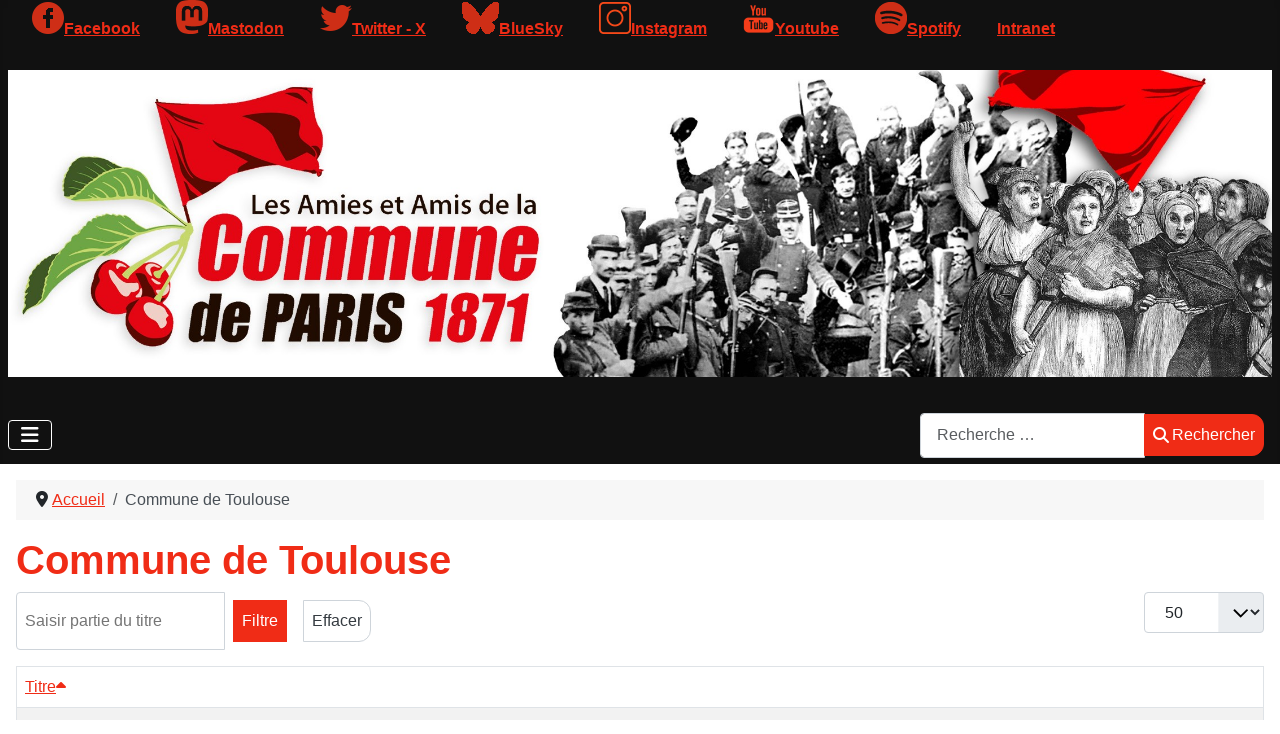

--- FILE ---
content_type: text/html; charset=utf-8
request_url: https://www.commune1871.org/component/tags/tag/commune-de-toulouse
body_size: 14640
content:
<!DOCTYPE html>
<html lang="fr-fr" dir="ltr">

<head>
    <meta charset="utf-8">
	<meta name="rights" content="Copyright 2024, Amies et Amis de la Commune de Paris 1871, Tous Droits Réservés">
	<meta name="viewport" content="width=device-width, initial-scale=1">
	<meta name="description" content="Site de l'Association des Amies et Amis de la Commune de Paris 1871">
	<meta name="generator" content="Joomla! - Open Source Content Management">
	<title>Commune de Toulouse</title>
	<link href="/component/tags/tag/commune-de-toulouse?format=feed&amp;type=rss" rel="alternate" type="application/rss+xml" title="Commune de Toulouse">
	<link href="/component/tags/tag/commune-de-toulouse?format=feed&amp;type=atom" rel="alternate" type="application/atom+xml" title="Commune de Toulouse">
	<link href="/media/templates/site/cassiopeia_commune1871/images/joomla-favicon.svg" rel="icon" type="image/svg+xml">
	<link href="/media/templates/site/cassiopeia/images/favicon.ico" rel="alternate icon" type="image/vnd.microsoft.icon">
	<link href="/media/system/images/joomla-favicon-pinned.svg" rel="mask-icon" color="#000">
	<link href="https://www.commune1871.org/component/finder/search?format=opensearch&amp;Itemid=101" rel="search" title="OpenSearch Amies et Amis de la Commune de Paris 1871" type="application/opensearchdescription+xml">

    <link href="/media/system/css/joomla-fontawesome.min.css?b0f434" rel="lazy-stylesheet"><noscript><link href="/media/system/css/joomla-fontawesome.min.css?b0f434" rel="stylesheet"></noscript>
	<link href="/media/templates/site/cassiopeia/css/template.min.css?b0f434" rel="stylesheet">
	<link href="/media/templates/site/cassiopeia/css/global/colors_standard.min.css?b0f434" rel="stylesheet">
	<link href="/media/templates/site/cassiopeia/css/vendor/joomla-custom-elements/joomla-alert.min.css?0.4.1" rel="stylesheet">
	<link href="/media/templates/site/cassiopeia_commune1871/css/user.css?b0f434" rel="stylesheet">
	<link href="/media/plg_system_jcepro/site/css/content.min.css?86aa0286b6232c4a5b58f892ce080277" rel="stylesheet">
	<link href="/media/com_icagenda/icicons/style.css?b0f434" rel="stylesheet">
	<link href="/components/com_icagenda/themes/packs/ic_rounded/css/ic_rounded_module.css" rel="stylesheet">
	<style>:root {
		--hue: 214;
		--template-bg-light: #f0f4fb;
		--template-text-dark: #495057;
		--template-text-light: #ffffff;
		--template-link-color: var(--link-color);
		--template-special-color: #001B4C;
		
	}</style>
	<style>
@media screen and (min-width:1201px){


}

@media screen and (min-width:769px) and (max-width:1200px){


}

@media screen and (min-width:481px) and (max-width:768px){


.ic_rounded.iccalendar table td .icevent a:hover,
.ic_rounded.iccalendar table td .icevent a:focus {
	border-radius:3px;
	background:#333;
}
.ic_rounded.iccalendar table td .icevent a:hover .bright,
.ic_rounded.iccalendar table td .icevent a:focus .bright {
	border-radius:3px;
	color:#fff;
	background:#333;
}
.ic_rounded.iccalendar table td .icmulti a:hover,
.ic_rounded.iccalendar table td .icevent a:focus {
	background:#333;
}
.ic_rounded.iccalendar table td .icmulti a:hover .bright,
.ic_rounded.iccalendar table td .icevent a:focus .bright {
	color:#fff;
	background:#333;
}


.ic_rounded .icnav .backic:hover,
.ic_rounded .icnav .nextic:hover,
.ic_rounded .icnav .backicY:hover,
.ic_rounded .icnav .nexticY:hover {
	color:#333333;
	background:none;
	cursor:pointer;
}
#ictip a.close:hover {
	color:black;
	background:none;
	cursor:pointer;
}
#ictip div.linkTo:hover {
	color:#000;
	background:#ddd;
	text-decoration:none;
	border-radius:3px;
}
#ictip a:hover {
	background:none;
}

}

@media screen and (max-width:480px){



	#ictip a.close {
		padding-right:15px;
	}

}
</style>

    <script src="/media/vendor/metismenujs/js/metismenujs.min.js?1.4.0" defer></script>
	<script src="/media/vendor/jquery/js/jquery.min.js?3.7.1"></script>
	<script src="/media/legacy/js/jquery-noconflict.min.js?504da4"></script>
	<script src="/media/templates/site/cassiopeia/js/mod_menu/menu-metismenu.min.js?b0f434" defer></script>
	<script type="application/json" class="joomla-script-options new">{"bootstrap.tooltip":{".hasTooltip":{"animation":true,"container":"body","html":true,"trigger":"hover focus","boundary":"clippingParents","sanitize":true}},"joomla.jtext":{"MOD_FINDER_SEARCH_VALUE":"Recherche &hellip;","ERROR":"Erreur","MESSAGE":"Message","NOTICE":"Annonce","WARNING":"Alerte","JCLOSE":"Fermer","JOK":"OK","JOPEN":"Ouvrir"},"system.paths":{"root":"","rootFull":"https:\/\/www.commune1871.org\/","base":"","baseFull":"https:\/\/www.commune1871.org\/"},"csrf.token":"26174f1e7f4be62b764fec3fe2317c9d"}</script>
	<script src="/media/system/js/core.min.js?a3d8f8"></script>
	<script src="/media/templates/site/cassiopeia/js/template.min.js?b0f434" type="module"></script>
	<script src="/media/com_tags/js/tag-list.min.js?db210b" type="module"></script>
	<script src="/media/vendor/bootstrap/js/popover.min.js?5.3.8" type="module"></script>
	<script src="/media/vendor/bootstrap/js/collapse.min.js?5.3.8" type="module"></script>
	<script src="/media/com_finder/js/finder.min.js?755761" type="module"></script>
	<script src="/media/system/js/messages.min.js?9a4811" type="module"></script>
	<script src="/modules/mod_iccalendar/js/jQuery.highlightToday.min.js?b0f434"></script>
	<script type="application/ld+json">{"@context":"https://schema.org","@type":"BreadcrumbList","@id":"https://www.commune1871.org/#/schema/BreadcrumbList/189","itemListElement":[{"@type":"ListItem","position":1,"item":{"@id":"https://www.commune1871.org/","name":"Accueil"}},{"@type":"ListItem","position":2,"item":{"name":"Commune de Toulouse"}}]}</script>
	<script>
		jQuery(document).ready(function(){
			jQuery("#mod_iccalendar_190").highlightToday("show_today");
		});
	</script>

<!-- Matomo -->
<script>
  var _paq = window._paq = window._paq || [];
  /* tracker methods like "setCustomDimension" should be called before "trackPageView" */
  _paq.push(['trackPageView']);
  _paq.push(['enableLinkTracking']);
  (function() {
    var u="//www.atelierhb.fr/analytique/";
    _paq.push(['setTrackerUrl', u+'matomo.php']);
    _paq.push(['setSiteId', '2']);
    var d=document, g=d.createElement('script'), s=d.getElementsByTagName('script')[0];
    g.async=true; g.src=u+'matomo.js'; s.parentNode.insertBefore(g,s);
  })();
</script>
<!-- End Matomo Code --></head>

<body class="site com_tags wrapper-static view-tag no-layout no-task has-sidebar-right">
    <header class="header container-header full-width">

                    <div class="container-topbar">
                
<div id="mod-custom194" class="mod-custom custom">
    <ul>
<li><a href="https://www.facebook.com/AssociationdesAmiesetAmisdelaCommunedeParis1871" target="_blank" rel="noopener" class="facebook">Facebook</a></li>
<li><a href="https://piaille.fr/@AmiesetAmisdelaCommunedeParis" target="_blank" rel="noopener" class="mastodon">Mastodon</a></li>
<li><a href="https://twitter.com/amisdelacommune" target="_blank" rel="noopener" class="twitter">Twitter - X</a></li>
<li><a href="https://bsky.app/profile/aacp1871.bsky.social" target="_blank" rel="noopener" class="bluesky">BlueSky</a></li>
<li><a href="https://www.instagram.com/amisdelacommunedeparis1871/" target="_blank" rel="noopener" class="instagram">Instagram</a></li>
<li><a href="https://www.youtube.com/channel/UC0KJ_o2KhPk9ggfo1R0Om4Q/" target="_blank" rel="noopener" class="youtube">Youtube</a></li>
<li><a href="https://creators.spotify.com/pod/profile/amies-et-amis-de-la-commu" target="_blank" rel="noopener" class="spotify">Spotify</a></li>
<li><a href="https://atelierhb.fr/intranet/" target="_blank" rel="noopener" class="intranet">Intranet</a></li>
</ul></div>

            </div>
        
        
                    <div class="grid-child">
                <div class="navbar-brand">
                    <a class="brand-logo" href="/">
                        <img loading="eager" decoding="async" src="https://www.commune1871.org/images/habillage_site/Bandeau_site_internet.jpg" alt="Amies et Amis de la Commune de Paris 1871">                    </a>
                                    </div>
            </div>
        
                    <div class="grid-child container-nav">
                                    
<nav class="navbar navbar-expand-lg" aria-label="0 - menu">
    <button class="navbar-toggler navbar-toggler-right" type="button" data-bs-toggle="collapse" data-bs-target="#navbar192" aria-controls="navbar192" aria-expanded="false" aria-label="Permuter la navigation">
        <span class="icon-menu" aria-hidden="true"></span>
    </button>
    <div class="collapse navbar-collapse" id="navbar192">
        <ul class="mod-menu mod-menu_dropdown-metismenu metismenu mod-list ">
<li class="metismenu-item item-101 level-1 default current active"><a href="/" aria-current="location">Accueil</a></li><li class="metismenu-item item-106 level-1 deeper parent"><a href="/la-commune-de-paris" >La Commune de Paris</a><button class="mm-collapsed mm-toggler mm-toggler-link" aria-haspopup="true" aria-expanded="false" aria-label="La Commune de Paris"></button><ul class="mm-collapse"><li class="metismenu-item item-107 level-2 deeper parent"><a href="/la-commune-de-paris/histoire-de-la-commune" >Histoire de la commune</a><button class="mm-collapsed mm-toggler mm-toggler-link" aria-haspopup="true" aria-expanded="false" aria-label="Histoire de la commune"></button><ul class="mm-collapse"><li class="metismenu-item item-520 level-3"><a href="/la-commune-de-paris/histoire-de-la-commune/commune-1871-ephemeride" >Commune 1871 : éphéméride</a></li><li class="metismenu-item item-381 level-3"><a href="/la-commune-de-paris/histoire-de-la-commune/chronologie-de-la-commune-a-paris-et-province" >Chronologie de la Commune à Paris et province</a></li><li class="metismenu-item item-108 level-3"><a href="/la-commune-de-paris/histoire-de-la-commune/chronologie-au-jour-le-jour" >Contributions à l'histoire de la Commune</a></li><li class="metismenu-item item-348 level-3"><a href="/la-commune-de-paris/histoire-de-la-commune/illustres-communards" >Illustres Communards</a></li><li class="metismenu-item item-110 level-3"><a href="/la-commune-de-paris/histoire-de-la-commune/a-l-heure-du-bilan" >A l'heure du bilan</a></li><li class="metismenu-item item-111 level-3 deeper parent"><a href="/la-commune-de-paris/histoire-de-la-commune/dossier-thematique" >Dossier thématique</a><button class="mm-collapsed mm-toggler mm-toggler-link" aria-haspopup="true" aria-expanded="false" aria-label="Dossier thématique"></button><ul class="mm-collapse"><li class="metismenu-item item-109 level-4"><a href="/la-commune-de-paris/histoire-de-la-commune/dossier-thematique/les-femmes-de-la-commune" >Les femmes</a></li><li class="metismenu-item item-349 level-4"><a href="/la-commune-de-paris/histoire-de-la-commune/dossier-thematique/les-artistes-et-la-commune" >Les artistes et la Commune</a></li><li class="metismenu-item item-351 level-4"><a href="/la-commune-de-paris/histoire-de-la-commune/dossier-thematique/les-communes-en-province" >Les Communes en province</a></li><li class="metismenu-item item-378 level-4"><a href="/la-commune-de-paris/histoire-de-la-commune/dossier-thematique/les-services-publics" >Les services publics</a></li><li class="metismenu-item item-379 level-4"><a href="/la-commune-de-paris/histoire-de-la-commune/dossier-thematique/democratie-laicite-oeuvre-sociale" >Démocratie, laïcité, oeuvre sociale, les étrangers...</a></li></ul></li></ul></li><li class="metismenu-item item-113 level-2 deeper parent"><a href="/la-commune-de-paris/parimoine" >Patrimoine</a><button class="mm-collapsed mm-toggler mm-toggler-link" aria-haspopup="true" aria-expanded="false" aria-label="Patrimoine"></button><ul class="mm-collapse"><li class="metismenu-item item-172 level-3"><a href="/la-commune-de-paris/parimoine/memoire-des-rues-de-paris" >Mémoire des rues</a></li><li class="metismenu-item item-380 level-3"><a href="/la-commune-de-paris/parimoine/des-lieux-de-la-commune" >Des lieux de la Commune</a></li></ul></li><li class="metismenu-item item-114 level-2 deeper parent"><a href="/la-commune-de-paris/mediatheque" >Mediathèque</a><button class="mm-collapsed mm-toggler mm-toggler-link" aria-haspopup="true" aria-expanded="false" aria-label="Mediathèque"></button><ul class="mm-collapse"><li class="metismenu-item item-116 level-3"><a href="/la-commune-de-paris/mediatheque/bibliotheque-et-bibliographie" >Bibliothèque et bibliographie</a></li><li class="metismenu-item item-656 level-3"><a href="/la-commune-de-paris/mediatheque/filmographie" >Filmographie</a></li><li class="metismenu-item item-115 level-3"><a href="/la-commune-de-paris/mediatheque/videotheque" >Vidéothèque</a></li><li class="metismenu-item item-117 level-3"><a href="/la-commune-de-paris/mediatheque/phototheque" >Photothèque</a></li></ul></li><li class="metismenu-item item-112 level-2"><a href="/la-commune-de-paris/guide-des-sources" >Guide des sources</a></li><li class="metismenu-item item-387 level-2"><a href="/la-commune-de-paris/decouvertes" >Découvertes</a></li><li class="metismenu-item item-118 level-2"><a href="/la-commune-de-paris/notes-de-lecture" >Notes de lecture et parutions récentes</a></li></ul></li><li class="metismenu-item item-119 level-1 deeper parent"><a href="/association" >L'Association</a><button class="mm-collapsed mm-toggler mm-toggler-link" aria-haspopup="true" aria-expanded="false" aria-label="L'Association"></button><ul class="mm-collapse"><li class="metismenu-item item-209 level-2 deeper parent"><a href="/association/qui-sommes-nous" >Qui sommes nous?</a><button class="mm-collapsed mm-toggler mm-toggler-link" aria-haspopup="true" aria-expanded="false" aria-label="Qui sommes nous?"></button><ul class="mm-collapse"><li class="metismenu-item item-357 level-3"><a href="/association/qui-sommes-nous/adhesions-et-soutiens" >Adhésions et soutiens</a></li><li class="metismenu-item item-358 level-3"><a href="/association/qui-sommes-nous/nos-commissions" >Nos commissions</a></li><li class="metismenu-item item-359 level-3"><a href="/association/qui-sommes-nous/bulletins-trimestriels" >Bulletins trimestriels</a></li><li class="metismenu-item item-386 level-3"><a href="/association/qui-sommes-nous/contacter-l-association" >Contacter l'association</a></li><li class="metismenu-item item-606 level-3"><a href="/association/qui-sommes-nous/comites-locaux" >Comités locaux</a></li></ul></li><li class="metismenu-item item-385 level-2"><a href="/association/notre-bibliotheque" >Notre bibliothèque</a></li><li class="metismenu-item item-210 level-2"><a href="/association/conferences" >Conférences </a></li><li class="metismenu-item item-211 level-2"><a href="/association/expositions" >Expositions</a></li><li class="metismenu-item item-212 level-2"><a href="/association/spectacles" >Spectacles</a></li><li class="metismenu-item item-361 level-2"><a href="/association/publications" >Publications</a></li><li class="metismenu-item item-362 level-2"><a href="/association/paris-communards" >Paris communards</a></li><li class="metismenu-item item-363 level-2"><a href="/association/soirees-d-histoire" >Soirées d'histoire</a></li></ul></li><li class="metismenu-item item-120 level-1 deeper parent"><a href="/nos-actualites" >Nos actualités</a><button class="mm-collapsed mm-toggler mm-toggler-link" aria-haspopup="true" aria-expanded="false" aria-label="Nos actualités"></button><ul class="mm-collapse"><li class="metismenu-item item-388 level-2"><a href="/nos-actualites/actualites" >Actualités</a></li><li class="metismenu-item item-124 level-2 deeper parent"><a href="/nos-actualites/vie-de-l-association" >Vie de l'association</a><button class="mm-collapsed mm-toggler mm-toggler-link" aria-haspopup="true" aria-expanded="false" aria-label="Vie de l'association"></button><ul class="mm-collapse"><li class="metismenu-item item-1419 level-3"><a href="/nos-actualites/vie-de-l-association/2026" >2026</a></li><li class="metismenu-item item-1306 level-3"><a href="/nos-actualites/vie-de-l-association/2025" >2025</a></li><li class="metismenu-item item-1046 level-3"><a href="/nos-actualites/vie-de-l-association/2024" >2024</a></li><li class="metismenu-item item-823 level-3"><a href="/nos-actualites/vie-de-l-association/2023" >2023</a></li><li class="metismenu-item item-655 level-3"><a href="/nos-actualites/vie-de-l-association/2022" >2022</a></li><li class="metismenu-item item-605 level-3"><a href="/nos-actualites/vie-de-l-association/2021" >2021</a></li><li class="metismenu-item item-636 level-3"><a href="/nos-actualites/vie-de-l-association/2020" >2020</a></li><li class="metismenu-item item-677 level-3"><a href="/nos-actualites/vie-de-l-association/2019" >2019</a></li><li class="metismenu-item item-688 level-3"><a href="/nos-actualites/vie-de-l-association/2018" >2018</a></li><li class="metismenu-item item-706 level-3"><a href="/nos-actualites/vie-de-l-association/2017" >2017</a></li><li class="metismenu-item item-717 level-3"><a href="/nos-actualites/vie-de-l-association/2016" >2016</a></li><li class="metismenu-item item-718 level-3"><a href="/nos-actualites/vie-de-l-association/2015" >2015</a></li><li class="metismenu-item item-719 level-3"><a href="/nos-actualites/vie-de-l-association/2014" >2014</a></li><li class="metismenu-item item-720 level-3"><a href="/nos-actualites/vie-de-l-association/2013" >2013</a></li><li class="metismenu-item item-721 level-3"><a href="/nos-actualites/vie-de-l-association/2012" >2012</a></li><li class="metismenu-item item-722 level-3"><a href="/nos-actualites/vie-de-l-association/2011" >2011</a></li><li class="metismenu-item item-723 level-3"><a href="/nos-actualites/vie-de-l-association/2010" >2010</a></li></ul></li><li class="metismenu-item item-126 level-2"><a href="/nos-actualites/on-parle-de-nous-presse" >Dans les médias</a></li></ul></li><li class="metismenu-item item-360 level-1"><a href="/liens" >Liens</a></li></ul>
    </div>
</nav>

                                                    <div class="container-search">
                        
<form class="mod-finder js-finder-searchform form-search" action="/component/finder/search?Itemid=101" method="get" role="search">
    <label for="mod-finder-searchword158" class="visually-hidden finder">Rechercher</label><div class="mod-finder__search input-group"><input type="text" name="q" id="mod-finder-searchword158" class="js-finder-search-query form-control" value="" placeholder="Recherche &hellip;"><button class="btn btn-primary" type="submit"><span class="icon-search icon-white" aria-hidden="true"></span> Rechercher</button></div>
            <input type="hidden" name="Itemid" value="101"></form>

                    </div>
                            </div>
            </header>

    <div class="site-grid">
        
        
        
        
        <div class="grid-child container-component">
            <nav class="mod-breadcrumbs__wrapper" aria-label="0 - fil d’ariane">
    <ol class="mod-breadcrumbs breadcrumb px-3 py-2">
                    <li class="mod-breadcrumbs__divider float-start">
                <span class="divider icon-location icon-fw" aria-hidden="true"></span>
            </li>
        
        <li class="mod-breadcrumbs__item breadcrumb-item"><a href="/" class="pathway"><span>Accueil</span></a></li><li class="mod-breadcrumbs__item breadcrumb-item active"><span>Commune de Toulouse</span></li>    </ol>
    </nav>

            
            <div id="system-message-container" aria-live="polite"></div>

            <main>
                
<div class="com-tags-tag-list tag-category">

    
            <h1>
            Commune de Toulouse        </h1>
    
        
                                <div class="com-tags-compact__items">
    <form action="https://www.commune1871.org/component/tags/tag/commune-de-toulouse" method="post" name="adminForm" id="adminForm" class="com-tags-tag-list__items">
                    <div class="com-tags-tag__filter btn-group">
                <label class="filter-search-lbl visually-hidden" for="filter-search">
                    Saisir partie du titre                </label>
                <input
                    type="text"
                    name="filter-search"
                    id="filter-search"
                    value=""
                    class="inputbox" onchange="document.adminForm.submit();"
                    placeholder="Saisir partie du titre"
                >
                <button type="submit" name="filter_submit" class="btn btn-primary">Filtre</button>
                <button type="reset" name="filter-clear-button" class="btn btn-secondary">Effacer</button>
            </div>
                            <div class="btn-group float-end">
                <label for="limit" class="visually-hidden">
                    Afficher #                </label>
                <select id="limit" name="limit" class="form-select" onchange="this.form.submit()">
	<option value="5">5</option>
	<option value="10">10</option>
	<option value="15">15</option>
	<option value="20">20</option>
	<option value="25">25</option>
	<option value="30">30</option>
	<option value="50" selected="selected">50</option>
	<option value="100">100</option>
	<option value="200">200</option>
	<option value="500">500</option>
	<option value="0">Tous</option>
</select>
            </div>
        
                    <table class="com-tags-tag-list__category category table table-striped table-bordered table-hover">
                <thead>
                    <tr>
                        <th scope="col" id="categorylist_header_title">
                            <a href="#" onclick="Joomla.tableOrdering('c.core_title','desc','');return false;" class="hasTooltip" title="Cliquez pour trier cette colonne" data-bs-placement="top">Titre<span class="icon-arrow-up-3"></span></a>                        </th>
                                            </tr>
                </thead>
                <tbody>
                                                                        <tr class="cat-list-row0" >
                                                    <th scope="row" class="list-title">
                                                                    <a href="/la-commune-de-paris/histoire-de-la-commune/commune-1871-ephemeride/1182-commune-1871-ephemeride-25-mars-la-commune-de-toulouse-25-au-27-mars">
                                        Commune 1871 : éphéméride - 25 mars la Commune de Toulouse (25 au 27 mars)                                    </a>
                                                                                            </th>
                                                        </tr>
                                                                        <tr class="cat-list-row1" >
                                                    <th scope="row" class="list-title">
                                                                    <a href="/la-commune-de-paris/histoire-de-la-commune/dossier-thematique/les-communes-en-province/1376-la-breve-commune-de-toulouse-25-27-mars-1871">
                                        La brève Commune de Toulouse 25-27 mars 1871                                    </a>
                                                                                            </th>
                                                        </tr>
                                                                        <tr class="cat-list-row0" >
                                                    <th scope="row" class="list-title">
                                                                    <a href="/la-commune-de-paris/histoire-de-la-commune/dossier-thematique/les-communes-en-province/593-la-commune-de-toulouse-25-27-mars-1871">
                                        La Commune de Toulouse (25-27 mars 1871)                                    </a>
                                                                                            </th>
                                                        </tr>
                                    </tbody>
            </table>
        
                        <input type="hidden" name="filter_order" value="c.core_title">
        <input type="hidden" name="filter_order_Dir" value="ASC">
        <input type="hidden" name="limitstart" value="">
        <input type="hidden" name="task" value="">
    </form>
</div>
</div>

            </main>
            <div class="main-bottom card ">
            <h3 class="card-header ">Dernières publications sur le site</h3>        <div class="card-body">
                <ul class="mod-articlescategory category-module mod-list">
                    <li>
                                    <a href="/la-commune-de-paris/histoire-de-la-commune/dossier-thematique/les-services-publics/1776-loeuvre-educative-de-la-commune-de-paris" class="mod-articles-category-title ">L’OEUVRE ÉDUCATIVE DE LA COMMUNE DE PARIS</a>    
    
    
    
    
    
            <p class="mod-articles-category-introtext">
            PRÉCURSEURS ET POSTÉRITÉ - PREMIÈRE PARTIE*
 Il serait évidemment absurde de chercher à masquer, si peu que ce soit, à quel point le titre ci-dessus est...        </p>
    
            <p class="mod-articles-category-readmore">
            <a class="mod-articles-category-title " href="/la-commune-de-paris/histoire-de-la-commune/dossier-thematique/les-services-publics/1776-loeuvre-educative-de-la-commune-de-paris">
                                    Lire la suite...                            </a>
        </p>
    </li>
<li>
                                    <a href="/la-commune-de-paris/histoire-de-la-commune/illustres-communards/1799-maxime-vuillaume-1844-1925-itineraire-dun-historien" class="mod-articles-category-title ">MAXIME VUILLAUME 1844-1925  ITINÉRAIRE D’UN HISTORIEN</a>    
    
    
    
    
    
            <p class="mod-articles-category-introtext">
            <strong>De nombreux communards ont écrit sur les journées de 1871 ; deux d’entre eux ont fait œuvre d’historiens avec <em>Histoire de la Commune de 1871</em> de <a href="https://maitron.fr/lissagaray-hippolyte-prosper-olivier/" target="_blank" rel="noopener">Prosper-Olivier</a></strong>...        </p>
    
            <p class="mod-articles-category-readmore">
            <a class="mod-articles-category-title " href="/la-commune-de-paris/histoire-de-la-commune/illustres-communards/1799-maxime-vuillaume-1844-1925-itineraire-dun-historien">
                                    Lire la suite...                            </a>
        </p>
    </li>
<li>
                                    <a href="/la-commune-de-paris/parimoine/des-lieux-de-la-commune/1798-tout-pres-dici-en-mai-1871" class="mod-articles-category-title ">TOUT PRÈS D’ICI EN MAI 1871</a>    
    
    
    
    
    
            <p class="mod-articles-category-introtext">
            Peut-être, passant par la rue de la Solidarité dans le 19e arrondissement à Paris, au n°1 bis, aurez-vous le regard attiré par une plaque en marbre...        </p>
    
            <p class="mod-articles-category-readmore">
            <a class="mod-articles-category-title " href="/la-commune-de-paris/parimoine/des-lieux-de-la-commune/1798-tout-pres-dici-en-mai-1871">
                                    Lire la suite...                            </a>
        </p>
    </li>
<li>
                                    <a href="/nos-actualites/actualites/1797-tarn-et-garonne-exposition-grousset" class="mod-articles-category-title ">TARN-ET-GARONNE : EXPOSITION GROUSSET</a>    
    
    
    
    
    
            <p class="mod-articles-category-introtext">
            Quand un petit musée municipal expose une collection grandiose. En effet, le musée Calbet à Grisolles (82) présente un riche fonds dédié au...        </p>
    
            <p class="mod-articles-category-readmore">
            <a class="mod-articles-category-title " href="/nos-actualites/actualites/1797-tarn-et-garonne-exposition-grousset">
                                    Lire la suite...                            </a>
        </p>
    </li>
<li>
                                    <a href="/la-commune-de-paris/histoire-de-la-commune/dossier-thematique/les-femmes-de-la-commune/1796-une-louise-michel-couleur-or" class="mod-articles-category-title ">UNE LOUISE MICHEL COULEUR OR</a>    
    
    
    
    
    
            <p class="mod-articles-category-introtext">
            Un chiffon faisant office de drapeau rapidement noué sur une longue hampe fichée en terre, Louise Michel pose le pied sur une barricade détruite...        </p>
    
            <p class="mod-articles-category-readmore">
            <a class="mod-articles-category-title " href="/la-commune-de-paris/histoire-de-la-commune/dossier-thematique/les-femmes-de-la-commune/1796-une-louise-michel-couleur-or">
                                    Lire la suite...                            </a>
        </p>
    </li>
<li>
                                    <a href="/la-commune-de-paris/histoire-de-la-commune/illustres-communards/1795-leon-goupy-les-transportes-du-2-decembre-1851" class="mod-articles-category-title ">LÉON GOUPY, LES TRANSPORTÉS DU 2 DÉCEMBRE 1851</a>    
    
    
    
    
    
            <p class="mod-articles-category-introtext">
            UN FILM DE JEAN-PIERRE GACHÉ
 Jean-Pierre Gaché n’est pas un inconnu puisqu’il a réalisé de nombreux documentaires sur les activités de notre...        </p>
    
            <p class="mod-articles-category-readmore">
            <a class="mod-articles-category-title " href="/la-commune-de-paris/histoire-de-la-commune/illustres-communards/1795-leon-goupy-les-transportes-du-2-decembre-1851">
                                    Lire la suite...                            </a>
        </p>
    </li>
<li>
                                    <a href="/la-commune-de-paris/notes-de-lecture/1794-notes-de-lecture-4eme-trimestre-2025" class="mod-articles-category-title ">Notes de lecture 4ème trimestre 2025</a>    
    
    
    
    
    
            <p class="mod-articles-category-introtext">
            <em>Paris capitale d'un empire colonial, Sur les traces du colonialisme...,</em> Pascal Varejka et Marinette Delanné, Éditions du Petit Pavé, 2024. 
 <em>Huit ans</em>...        </p>
    
            <p class="mod-articles-category-readmore">
            <a class="mod-articles-category-title " href="/la-commune-de-paris/notes-de-lecture/1794-notes-de-lecture-4eme-trimestre-2025">
                                    Lire la suite...                            </a>
        </p>
    </li>
<li>
                                    <a href="/nos-actualites/vie-de-l-association/2024/1705-repression-de-la-commune-de-paris-1871-petit-dictionnaire-des-enfants-emprisonnes" class="mod-articles-category-title ">Répression de la Commune de Paris 1871 - Petit dictionnaire des enfants emprisonnés.</a>    
    
    
    
    
    
            <p class="mod-articles-category-introtext">
            Incarcérés pendant quelques semaines, quelques mois ou déportés à l'autre bout du monde durant des années, des milliers d'enfants furent arrêtés à...        </p>
    
            <p class="mod-articles-category-readmore">
            <a class="mod-articles-category-title " href="/nos-actualites/vie-de-l-association/2024/1705-repression-de-la-commune-de-paris-1871-petit-dictionnaire-des-enfants-emprisonnes">
                                    Lire la suite...                            </a>
        </p>
    </li>
<li>
                                    <a href="/nos-actualites/vie-de-l-association/2023/1634-les-inconnus-de-la-commune" class="mod-articles-category-title ">Les inconnus de la Commune</a>    
    
    
    
    
    
            <p class="mod-articles-category-introtext">
            Le beau livre “Les inconnus de la Commune”, Celui qui devait être disponible en juin vient d'arriver au local.        </p>
    
            <p class="mod-articles-category-readmore">
            <a class="mod-articles-category-title " href="/nos-actualites/vie-de-l-association/2023/1634-les-inconnus-de-la-commune">
                                    Lire la suite...                            </a>
        </p>
    </li>
<li>
                                    <a href="/nos-actualites/vie-de-l-association/2023/1576-nouvelle-histoire-de-la-commune-de-paris-1871-jean-louis-robert" class="mod-articles-category-title ">Nouvelle histoire de la Commune de Paris, 1871 - Index des noms et adresses, annexes</a>    
    
    
    
    
    
            <p class="mod-articles-category-introtext">
            Index des noms de personnes Index des adresses citées Les annexes        </p>
    
            <p class="mod-articles-category-readmore">
            <a class="mod-articles-category-title " href="/nos-actualites/vie-de-l-association/2023/1576-nouvelle-histoire-de-la-commune-de-paris-1871-jean-louis-robert">
                                    Lire la suite...                            </a>
        </p>
    </li>
<li>
                                    <a href="/association/notre-bibliotheque" class="mod-articles-category-title ">La bibliothèque de l’Association</a>    
    
    
    
    
    
            <p class="mod-articles-category-introtext">
            Notre bibliothèque est une richesse pour tous nos adhérents et s’avère incontournable pour celles et ceux qui désirent étudier ou approfondir leurs...        </p>
    
            <p class="mod-articles-category-readmore">
            <a class="mod-articles-category-title " href="/association/notre-bibliotheque">
                                    Lire la suite...                            </a>
        </p>
    </li>
    </ul>
    </div>
</div>

        </div>

                    <div class="grid-child container-sidebar-right">
                <div class="sidebar-right card ">
        <div class="card-body">
                <!-- iCagenda - Calendar --><div tabindex="0" id="ic-calendar-190" class="">
<!-- Calendar -->


<div class="ic_rounded iccalendar " style=" background-color: transparent; background-image: none;" id="190"><div id="mod_iccalendar_190">
			<div class="icagenda_header"><h3>Agenda</h3>
<p><span style="font-size: 10pt;">Il contient les événements organisés par l'association et ceux que nous relayons.<br />Pour consulter les rendez-vous d'un jour, il faut cliquer sur celui sélectionné</span>.</p>
			</div><div class="icnav"><a id="ic-prev-year" class="backicY icagendabtn_190" href="https://www.commune1871.org/component/tags/tag/commune-de-toulouse?iccaldate=2025-01-1" rel="nofollow"><span style="height: 1px; width: 1px; position: absolute; overflow: hidden; top: -10px;" title="">Année précédente</span><span class="iCicon iCicon-backicY"></span></a><a id="ic-prev-month" class="backic icagendabtn_190" href="https://www.commune1871.org/component/tags/tag/commune-de-toulouse?iccaldate=2025-12-1" rel="nofollow"><span style="height: 1px; width: 1px; position: absolute; overflow: hidden; top: -10px;" title="">Mois précédent</span><span class="iCicon iCicon-backic"></span></a><a id="ic-next-year" class="nexticY icagendabtn_190" href="https://www.commune1871.org/component/tags/tag/commune-de-toulouse?iccaldate=2027-01-1" rel="nofollow"><span style="height: 1px; width: 1px; position: absolute; overflow: hidden; top: -10px;" title="">Année suivante</span><span class="iCicon iCicon-nexticY"></span></a><a id="ic-next-month" class="nextic icagendabtn_190" href="https://www.commune1871.org/component/tags/tag/commune-de-toulouse?iccaldate=2026-2-1" rel="nofollow"><span style="height: 1px; width: 1px; position: absolute; overflow: hidden; top: -10px;" title="">Mois suivant</span><span class="iCicon iCicon-nextic"></span></a><div class="titleic">Janvier 2026</div></div><div style="clear:both"></div>
			<table id="icagenda_calendar" class="ic-table" style="width:100%;">
				<thead>
					<tr>
						<th style="width:14.2857143%;background: ;">Lun</th>
						<th style="width:14.2857143%;background: ;">Mar</th>
						<th style="width:14.2857143%;background: ;">Mer</th>
						<th style="width:14.2857143%;background: ;">Jeu</th>
						<th style="width:14.2857143%;background: ;">Ven</th>
						<th style="width:14.2857143%;background: ;">Sam</th>
						<th style="width:14.2857143%;background: ;">Dim</th>
					</tr>
				</thead>
		<tr><td colspan="3"></td><td style="background: ;">
<!-- Module Calendar Day Pop-up -->

	<div class="no-event style_Day" data-cal-date="2026-01-01">
		1	</div>
</td><td style="background: ;">
<!-- Module Calendar Day Pop-up -->

	<div class="no-event style_Today" data-cal-date="2026-01-02">
		2	</div>
</td><td style="background: ;">
<!-- Module Calendar Day Pop-up -->

	<div class="no-event style_Day" data-cal-date="2026-01-03">
		3	</div>
</td><td style="background: ;">
<!-- Module Calendar Day Pop-up -->

	<div class="no-event style_Day" data-cal-date="2026-01-04">
		4	</div>
</td><tr><td style="background: ;">
<!-- Module Calendar Day Pop-up -->

	<div class="no-event style_Day" data-cal-date="2026-01-05">
		5	</div>
</td><td style="background: ;">
<!-- Module Calendar Day Pop-up -->

	<div class="no-event style_Day" data-cal-date="2026-01-06">
		6	</div>
</td><td style="background: ;">
<!-- Module Calendar Day Pop-up -->

	<div class="no-event style_Day" data-cal-date="2026-01-07">
		7	</div>
</td><td style="background: ;">
<!-- Module Calendar Day Pop-up -->

	<div class="no-event style_Day" data-cal-date="2026-01-08">
		8	</div>
</td><td style="background: ;">
<!-- Module Calendar Day Pop-up -->

	<div class="no-event style_Day" data-cal-date="2026-01-09">
		9	</div>
</td><td style="background: ;">
<!-- Module Calendar Day Pop-up -->

	<div class="no-event style_Day" data-cal-date="2026-01-10">
		10	</div>
</td><td style="background: ;">
<!-- Module Calendar Day Pop-up -->

	<div class="no-event style_Day" data-cal-date="2026-01-11">
		11	</div>
</td><tr><td style="background: ;">
<!-- Module Calendar Day Pop-up -->

	<div class="no-event style_Day" data-cal-date="2026-01-12">
		12	</div>
</td><td style="background: ;">
<!-- Module Calendar Day Pop-up -->

	<div class="no-event style_Day" data-cal-date="2026-01-13">
		13	</div>
</td><td style="background: ;">
<!-- Module Calendar Day Pop-up -->

	<div class="no-event style_Day" data-cal-date="2026-01-14">
		14	</div>
</td><td style="background: ;">
<!-- Module Calendar Day Pop-up -->

	<div class="no-event style_Day" data-cal-date="2026-01-15">
		15	</div>
</td><td style="background: ;">
<!-- Module Calendar Day Pop-up -->


	
	<div class="icevent " style="background:#ed0959 !important;">

				<a href="#" rel="nofollow" tabindex="0">
		<div class="style_Day ic-dark" style="color: #fff !important" data-cal-date="2026-01-16">
			16		</div>
		</a>

				<div class="spanEv">

			
				<div class="ictip-event">
					<a href="/component/icagenda/645-lusignan-86-lecture-dessinee-des-textes-libres-dandre-leo/2026-01-16-20-30">
					<div class="linkTo">

												<div class="ictip-img">
						<span style="background: #ed0959;" class="img"><img src="/images/icagenda/thumbs/themes/ic_small_w100h100q100_andre-leo-16-janvier-2025-lusignan.jpg" alt="" /></span>						</div>

												<div class="ictip-event-title titletip">
							Lusignan (86) - Lecture dessinée des textes libres d'André Léo						</div>

												
												<div class="ictip-info ic-clearfix">

																						<div class="ictip-time">
									20:30								</div>
							
														
																						<div class="ictip-desc">
									<i>La bibliothèque de Lusignan 8 Rue Babinet, 86600 Lusignan vous invite à une lecture dessinée de textes libres d’André Léo le Vendredi 16 janvier 2025 à 20h30Espace 5</i> 								</div>
							
						</div>

												<div style="clear:both"></div>

											</div>
					</a>				</div>
					</div>

				<div class="date ictip-date">
			<span class="ictip-date-lbl">
				Date :
			</span>
			<span class="ictip-date-format">
				16/01/2026			</span>
		</div>

	</div>
</td><td style="background: ;">
<!-- Module Calendar Day Pop-up -->

	<div class="no-event style_Day" data-cal-date="2026-01-17">
		17	</div>
</td><td style="background: ;">
<!-- Module Calendar Day Pop-up -->

	<div class="no-event style_Day" data-cal-date="2026-01-18">
		18	</div>
</td><tr><td style="background: ;">
<!-- Module Calendar Day Pop-up -->

	<div class="no-event style_Day" data-cal-date="2026-01-19">
		19	</div>
</td><td style="background: ;">
<!-- Module Calendar Day Pop-up -->

	<div class="no-event style_Day" data-cal-date="2026-01-20">
		20	</div>
</td><td style="background: ;">
<!-- Module Calendar Day Pop-up -->

	<div class="no-event style_Day" data-cal-date="2026-01-21">
		21	</div>
</td><td style="background: ;">
<!-- Module Calendar Day Pop-up -->

	<div class="no-event style_Day" data-cal-date="2026-01-22">
		22	</div>
</td><td style="background: ;">
<!-- Module Calendar Day Pop-up -->

	<div class="no-event style_Day" data-cal-date="2026-01-23">
		23	</div>
</td><td style="background: ;">
<!-- Module Calendar Day Pop-up -->

	<div class="no-event style_Day" data-cal-date="2026-01-24">
		24	</div>
</td><td style="background: ;">
<!-- Module Calendar Day Pop-up -->

	<div class="no-event style_Day" data-cal-date="2026-01-25">
		25	</div>
</td><tr><td style="background: ;">
<!-- Module Calendar Day Pop-up -->

	<div class="no-event style_Day" data-cal-date="2026-01-26">
		26	</div>
</td><td style="background: ;">
<!-- Module Calendar Day Pop-up -->

	<div class="no-event style_Day" data-cal-date="2026-01-27">
		27	</div>
</td><td style="background: ;">
<!-- Module Calendar Day Pop-up -->

	<div class="no-event style_Day" data-cal-date="2026-01-28">
		28	</div>
</td><td style="background: ;">
<!-- Module Calendar Day Pop-up -->

	<div class="no-event style_Day" data-cal-date="2026-01-29">
		29	</div>
</td><td style="background: ;">
<!-- Module Calendar Day Pop-up -->

	<div class="no-event style_Day" data-cal-date="2026-01-30">
		30	</div>
</td><td style="background: ;">
<!-- Module Calendar Day Pop-up -->

	<div class="no-event style_Day" data-cal-date="2026-01-31">
		31	</div>
</td><td colspan="1"></td></tr></table></div></div>
</div>
<script type="text/javascript">
(function($){
	if ($('.spanEv:visible').length !== 0) {
		return false;
	}
	$view_width = $(window).width();	var smallwidththreshold = 481;
	var icmouse = 'click';
	var mouseout = '1';
	var icclasstip = '.icevent a';
	var icclass = '.iccalendar';
	var position = 'center';
	var posmiddle = 'top';
	var modid = '190';
	var modidid = '#190';
	var icagendabtn = '.icagendabtn_190';
	var mod_iccalendar = '#mod_iccalendar_190';
	var template = '.ic_rounded';
	var loading = 'chargement...';
	var closetxt = 'Fermer';
	var tip_type = '1';
	var tipwidth = 450;
	var verticaloffset = 50;
	var css_position = '';
	var mobile_min_width = 320;
	var extra_css = '';

	$(document).on('click', icagendabtn, function(e){		e.preventDefault();

		url=$(this).attr('href');

		$(modidid).html('<\div class="icloading_box"><\div style="text-align:center;">' + loading + '<\/div><\div class="icloading_img"><\/div><\/div>').load(url + ' ' + mod_iccalendar, function(){$('#mod_iccalendar_190').highlightToday();});

	});

	// Calendar Keyboard Accessibility (experimental, since 3.5.14)
	if (typeof first_mod === 'undefined') {
		$i = '1';
		first_mod = modid;
		first_nb = $i;
		nb_mod = $i;
	} else {
		$i = (typeof $i === 'undefined') ? '2' : ++$i;
		nb_mod = $i;
	}

	$('#ic-calendar-'+modid).addClass('ic-'+nb_mod);

	$(document).keydown(function(e){

		// ctrl+alt+C : focus on first Calendar module
		// REMOVE: Polish language conflict, alt+C Ć
//		if (e.ctrlKey && e.altKey && e.keyCode == 67) {
//			$('#ic-calendar-'+first_mod).focus();
//		}

		// ctrl+alt+N : focus on Next calendar module
		if (e.ctrlKey && e.altKey && e.keyCode == 78) {
			if ($('#ic-calendar-'+modid).is(':focus')) {
				activ = $('#ic-calendar-'+modid).attr('class');
				act = activ.split('-');
				act = act[1];
				next = ++act;
			}
			mod_class = $('#ic-calendar-'+modid).attr('class');
			if ($('.ic-'+next).length == 0) next = 1;
			if (mod_class == 'ic-'+next) $('.ic-'+next).focus();
		}

		// On focused calendar module
		if ($('#ic-calendar-'+modid).is(':focus')){
			switch (e.keyCode) {
				case 37:
					// Left arrow pressed
					url = $('#ic-calendar-'+modid+' #ic-prev-month').attr('href');
					break;
				case 38:
					// Top arrow pressed
					url = $('#ic-calendar-'+modid+' #ic-next-year').attr('href');
					break;
				case 39:
					// Right arrow pressed
					url = $('#ic-calendar-'+modid+' #ic-next-month').attr('href');
					break;
				case 40:
					// Top arrow pressed
					url = $('#ic-calendar-'+modid+' #ic-prev-year').attr('href');
					break;
			}

			if ((!e.shiftKey && (e.keyCode == 37 || e.keyCode == 39)) ||
				(e.shiftKey && (e.keyCode == 38 || e.keyCode == 40))) {
				$(modidid).html('<\div class="icloading_box"><\div style="text-align:center;">' + loading + '<\/div><\div class="icloading_img"><\/div><\/div>').load(url + ' ' + mod_iccalendar, function(){$('#mod_iccalendar_190').highlightToday();});
			}

//			if ($(modidid+' '+icclasstip).is(':focus') && e.keyCode == 13){
//				var icmouse = "click";
//			}
		}
	});

	if (tip_type=='2') {//	$(document).on(icmouse, this, function(e){
//		e.preventDefault();

//		$(".iCaTip").tipTip({maxWidth: "400", defaultPosition: "top", edgeOffset: 1, activation:"hover", keepAlive: true});
//	});
	}

	if (tip_type=='1') {		// Mobile phones do not support 'hover' or 'click' in the conventional way
//		if ($view_width < smallwidththreshold) {
//			icmouse = 'click touchend';
//		}
		if (window.matchMedia('(pointer: coarse)').matches) {
			icmouse = 'click';
		}

		$(document).on(icmouse, modidid+' '+icclasstip, function(e){
//			e.stopImmediatePropagation();
			$view_height=$(window).height();			$view_width=$(window).width();			e.preventDefault();
			$('#ictip').remove();
			$parent=$(this).parent();
			var tip = $($parent).children(modidid+' .spanEv').html();
			tip = tip.replace(/<icscript>/g,'<script>');
			var $tip = tip.replace(/<\/icscript>/g,'<\/script>');

			if ($view_width < smallwidththreshold)
			{
								css_position = 'fixed';
				$width_px = Math.max(mobile_min_width,$view_width); 				$width = '100%';
				$pos = '0px';
				$top = '0px';
				extra_css='border:0;border-radius:0;height:100%;box-shadow:none;margin:0px;padding:10px;min-width:'+mobile_min_width+'px;overflow-y:scroll;padding:0;';			}
			else
			{
				css_position = 'absolute';
				$width_px = Math.min($view_width, tipwidth);
				$width = $width_px+'px';

								switch(position) {
					case 'left':
						$pos=Math.max(0,$(modidid).offset().left-$width_px-10)+'px';
						break;
					case 'right':
						$pos=Math.max(0,Math.min($view_width-$width_px,$(modidid).offset().left+$(modidid).width()+10))+'px';
						break;
					default:						$pos=Math.ceil(($view_width-$width_px)/2)+'px';
						break;
				}

								if (posmiddle === 'top')
				{
					$top = Math.max(0,$(modidid).offset().top-verticaloffset)+'px';				}
				else
				{
					$top = Math.max(0,$(modidid).offset().top+$(modidid).height()-verticaloffset)+'px';				}
			}


			$('body').prepend('<\div style="display:block; position:'+css_position+'; width:'+$width+'; left:'+$pos+'; top:'+$top+';'+extra_css+'" id="ictip"> '+$(this).parent().children('.date').html()+'<a class="close" style="cursor: pointer;"><\div style="display:block; width:auto; height:50px; text-align:right;">' + closetxt + '<\/div></a><span class="clr"></span>'+$tip+'<\/div>');

			// Tooltip Keyboard Accessibility (experimental, since 3.5.14)
			$(document).keydown(function(e){
				//	Shift : focus on tooltip events
				if ($('.icevent a').is(':focus') && e.keyCode == 16){
					$('.ictip-event a').focus();
				}
				//	esc : close tooltip
				if (($('.ictip-event a').is(':focus') || $('.icevent a').is(':focus')) && e.keyCode == 27){
					e.preventDefault();
					$('#ictip').remove();
				}
			});

			// Close Tooltip
			$(document).on('click touchend', '.close', function(e){
				e.preventDefault();
				$('#ictip').remove();
			});

			if (mouseout == '1')
			{
				$('#ictip')
					.mouseout(function() {
//						$( "div:first", this ).text( "mouse out" );
						$('#ictip').stop(true).fadeOut(300);
					})
					.mouseover(function() {
//						$( "div:first", this ).text( "mouse over" );
						$('#ictip').stop(true).fadeIn(300);
					});
			}
		});
	}

}) (jQuery);
</script>
    </div>
</div>
<div class="sidebar-right card ">
        <div class="card-body">
                
<div id="mod-custom185" class="mod-custom custom">
    <h4 class="titrecolonnedroite">Bulletins trimestriels</h4>
<p>Pour accéder à l'ensemble des bulletins (PDF) cliquez sur l'image ci-dessous.</p>
<p><a href="/association/qui-sommes-nous/bulletins-trimestriels" target="_blank" rel="noopener"><img src="/images/PhotothequeAmis/jpg/bul104couv.jpg" alt="Accéder à l'ensemble des bulletins (PDF) des Amies et Amis de la Commune de Paris 1871" width="428" height="600" class="fit-picture" /></a></p></div>
    </div>
</div>
<div class="sidebar-right card ">
        <div class="card-body">
                
<div id="mod-custom188" class="mod-custom custom">
    <h4 class="titrecolonnedroite">Éphéméride du 1 mars au 30 mai 1871</h4>
<p><a href="/la-commune-de-paris/histoire-de-la-commune/commune-1871-ephemeride" target="_blank" rel="noopener"><img src="/images/Commune 3 consulter les articles precedents_2.jpg" alt="Cliquer pour lire les articles de l'éphéméride" /></a></p></div>
    </div>
</div>
<div class="sidebar-right card ">
        <div class="card-body">
                
<div id="mod-custom199" class="mod-custom custom">
    <h4>Adhésion à notre association</h4>
<p>Cliquer sur, ou scanner le QR Code pour adhérer via HelloAsso</p>
<p><a href="https://www.helloasso.com/associations/amies-et-amis-de-la-commune-de-paris-1871/adhesions/adhesion" target="_blank" rel="noopener"><img src="/images/PhotothequeAmis/jpg/Adhesion_via_Helloasso.jpg" alt="Adhésion  via Helloasso" width="75%" /></a></p>
<p>&nbsp;</p></div>
    </div>
</div>
<div class="sidebar-right card ">
        <div class="card-body">
                
<div id="mod-custom200" class="mod-custom custom">
    <h4>Faire un don à l'association</h4>
<p>Cliquer sur, ou scanner le QR Code pour faire un don via HelloAsso</p>
<p><a href="https://www.helloasso.com/associations/amies-et-amis-de-la-commune-de-paris-1871/formulaires/1" target="_blank" rel="noopener"><img src="/images/PhotothequeAmis/jpg/Don_via_Helloasso.jpg" alt="Faire un don à l'association via Helloasso" width="75%" /></a></p></div>
    </div>
</div>
<div class="sidebar-right card ">
        <div class="card-body">
                
<div id="mod-custom187" class="mod-custom custom">
    <h4 class="titrecolonnedroite">eBoutique</h4>
<p>Cliquer sur l'image pour aller sur notre boutique en ligne</p>
<p><a href="https://amies_amis_commune_de_paris_1871.sumupstore.com"><img src="/images/PhotothequeAmis/jpg/page%20couverture_mosaique_Moreje.jpg" alt="La Commune, mosaïque de Morèje - Le parcours communard" /></a></p></div>
    </div>
</div>
<div class="sidebar-right card ">
        <div class="card-body">
                
<div id="mod-custom202" class="mod-custom custom">
    <h4>Nouvelle histoire de la Commune de Paris, 1871 - Index des noms et adresses, annexes</h4>
<p>Pour accéder aux informations cliquez sur l'image ci-dessous.</p>
<p><a href="/nos-actualites/vie-de-l-association/2023/1576-nouvelle-histoire-de-la-commune-de-paris-1871-jean-louis-robert" target="_blank"><img src="/images/PhotothequeAmis/jpg/coffret%203%20volumes.jpg" alt="Nouvelle histoire de la Commune de Paris, 1871 - Jean-Louis Robert, Paru le 16 juin 2023, coffret de 3 volumes,  1582 pages,  Collection « Gauches d’ici et d’ailleurs », Arbre bleu édition." width="587" height="257" /></a></p></div>
    </div>
</div>
<div class="sidebar-right card ">
        <div class="card-body">
                
<div id="mod-custom201" class="mod-custom custom">
    <h4>Les "Paris communards" et parcours cimetières du Père-Lachaise et Montparnasse,&nbsp;le Montmartre communard</h4>
<p><a href="/association/paris-communards" target="_blank" rel="noopener"><img src="/images/PhotothequeAmis/jpg/barricade_de_la_rue_de_flandre_salle_de_la_marseillaise_18_mars_1871%20Carnavalet.jpg" alt="" width="839" height="584" /></a></p></div>
    </div>
</div>
<div class="sidebar-right card ">
        <div class="card-body">
                
<div id="mod-custom186" class="mod-custom custom">
    <h4 class="titrecolonnedroite">Cartographie</h4>
<p><a href="https://www.google.com/maps/d/viewer?mid=1emOOo4SVKuQ0DDpc_ssqkhTcIsKLkIlV&amp;ll=46.98066732121314%2C1.3956369967304703&amp;z=5s" target="_blank" rel="noopener"><img src="/images/CarteNomsdeRues.png" alt="Cliquer pour voir les voies portant le nom d'un ou une communard-e" /></a></p></div>
    </div>
</div>
<div class="sidebar-right card ">
        <div class="card-body">
                
<div id="mod-custom193" class="mod-custom custom">
    <div class="colonnedroite">
<h4 class="titrecolonnedroite">Pétitions</h4>
<a href="/nos-actualites/vie-de-l-association/2023/1566-signez-la-petition-a-quand-la-station-de-metro-belleville-commune-de-paris-1871" target="_blank"> <img src="/images/petition_metro_commune.jpg" alt="Pour signer la pétition : VITE UNE STATION DE METRO « COMMUNE DE PARIS – 1871 »" /> </a> <br /><br /><a href="https://www.change.org/p/les-amies-et-amis-de-la-commune-de-paris-1871-non-a-l-inscription-du-sacre-c%C5%93ur-aux-monuments-historiques?source_location=topic_page" target="_blank" rel="noopener"> <img src="/images/Ernest Pignon-Ernest La Commune-1971.jpg" alt="Signer la pétition : NON A L’INSCRIPTION DU SACRE-CŒUR AUX MONUMENTS HISTORIQUES" /> </a></div></div>
    </div>
</div>

            </div>
        
        
            </div>

            <footer class="container-footer footer full-width">
            <div class="grid-child">
                
<div id="mod-custom195" class="mod-custom custom">
    <p>© <span>2025&nbsp;&nbsp;</span>Amies et Amis de la Commune 1871&nbsp; &nbsp; &nbsp;46, rue des Cinq Diamants 75013-Paris - 01 45 81 60 54 -&nbsp;<a href="mailto:amis@commune1871.org">amis@commune1871.org</a>&nbsp; -&nbsp; Permanences et renseignements du lundi au jeudi de 15h à 18h&nbsp;</p>
<p><a href="/?view=article&amp;id=1198:mentions&amp;catid=2:uncategorised" target="_blank">Mentions légales</a></p></div>

            </div>
        </footer>
    
            <a href="#top" id="back-top" class="back-to-top-link" aria-label="Haut de page">
            <span class="icon-arrow-up icon-fw" aria-hidden="true"></span>
        </a>
    
    
</body>

</html>


--- FILE ---
content_type: text/css
request_url: https://www.commune1871.org/media/templates/site/cassiopeia_commune1871/css/user.css?b0f434
body_size: 9160
content:
@charset "UTF-8"; 

/* créé par Gabriel-le le 4 avril 2022 pour joomla3
import le 13/04/2022 pour joomla4 */

:root {
  --couleur_titre: #F02C16; /* variable pour le rouge issus du bulletin dans les Hn - cb2c16 - changé pour améliorer le contraste et l'accéssibilité sur le noir https://color.review/*/
  /* modification des variables de cassiopeia */
  --cassiopeia-color-primary: #111;
  --cassiopeia-color-link: #111;
  --cassiopeia-color-hover: #111;
}

/* pour que tous les textes soient en helvetica */
*{
  font-family: helvetica; 
}

/* ---------------------------------------------------------------------------------------
reseaux sociaux dans la top barre, pour aligner la liste, couleur */
div.container-topbar lu {
	overflow:hidden;
}

div.container-topbar li{
	display:inline-block;
	color: var(--couleur_titre);
  font-weight:bold;
  margin-right: 2em;  
}

.facebook:before{
  content:url(/images/habillage_site/32px-Facebook_icon_black.svg.png);
  filter: invert(18%) sepia(86%) saturate(2661%) hue-rotate(354deg) brightness(104%) contrast(93%);
  }


.twitter:before{
  content:url(/images/habillage_site/Twitter_font_awesome.svg.png);
  filter: invert(18%) sepia(86%) saturate(2661%) hue-rotate(354deg) brightness(104%) contrast(93%);
  }
  
.bluesky:before{
  content:url(/images/habillage_site/Bluesky_logo32.svg.png);
  filter: invert(18%) sepia(86%) saturate(2661%) hue-rotate(354deg) brightness(104%) contrast(93%);
  }

.youtube:before{
  content:url(/images/habillage_site/Youtube-logo-black.png);
  filter: invert(18%) sepia(86%) saturate(2661%) hue-rotate(354deg) brightness(104%) contrast(93%);
  }
  
 .instagram:before{
  content:url(/images/habillage_site/Instagram_32.png);
  filter: invert(18%) sepia(86%) saturate(2661%) hue-rotate(354deg) brightness(104%) contrast(93%);
  }

.mastodon:before{
  content:url(/images/habillage_site/Mastodon32.png);
  filter: invert(18%) sepia(86%) saturate(2661%) hue-rotate(354deg) brightness(104%) contrast(93%);
  size:25px;
  }

.spotify:before{
  content:url(/images/habillage_site/Spotify_icon.png);
  filter: invert(18%) sepia(86%) saturate(2661%) hue-rotate(354deg) brightness(104%) contrast(93%);
  size:25px;
  }

/*------------------------------------------------------------------------------------------------------
bannière. Dans template base, 2em de chaque côté. mise à 0 pour tout couvrir */

body.wrapper-fluid header > .grid-child {
  padding-left: 0em;
  padding-right: 0em;
}

/*image banniere toute la page */
.grid-child {
  max-width: none;
}


/*--------------------------------------------------------------------------------------------------------*/
/* menu */

.container-header .container-nav{
  padding-bottom: 0em; /*1 par défaut, mais prend de la place pour rien */
}

div[class="collapse navbar-collapse"] *{
  color: var(--couleur_titre);
}

div[class="collapse navbar-collapse"] ul{
  border-radius: 7px;
} 

div[class="collapse navbar-collapse"] li{
  border-top: 1px solid var(--couleur_titre);
  border-bottom: : 1px solid var(--couleur_titre);
  border-radius: 7px;
  background-color: var(--cassiopeia-color-primary);
} 

div[class="collapse navbar-collapse"] a:hover {
  background-color: #f4cccc;
  padding: 0.75em;
  border-top: : 1px solid var(--couleur_titre);
  border-bottom: : 1px solid var(--couleur_titre);
  border-radius: 5px;}

/*taille du triangle */
.metismenu.mod-menu .mm-toggler::after{
  margin-inline-start: 1.5em;
  border-left: 0.9em solid transparent;
  border-right: 0.9em solid transparent; 
}

div[class="collapse navbar-collapse"] li:hover ul ul {
  display:none;} /* hides sub-sublists */
div[class="collapse navbar-collapse"] li:hover ul {
  display:block;} /* shows sublist on hover */
div[class="collapse navbar-collapse"] li li:hover ul {
  display:outside; /* shows sub-sublist on hover */
  margin-left:200px; /* this should be the same width as the parent list item */
  margin-top:-35px; /* aligns top of sub menu with top of list item */
}

/*rechercher-----------*/

[type="search"]{
  border-radius: 0.75rem;
}

.btn {
  padding: 0.5rem;
  margin: 0.5rem;
  border-radius: 0.75rem;
}

.btn-primary {
  background-color: var(--couleur_titre);
  border-color: var(--couleur_titre);
}

/* recherche avancée */
.input-group {
  align-items: center;
}

/*----------------- */
/* bouton lire plus */
p.readmore a.btn-secondary{
  border-color: var(--couleur_titre);
  background-color: var(--couleur_titre);
  border-radius: 2.25rem;
  color: #fff;
}

/* les tag */
.btn-info {
  background-color: var(--cassiopeia-color-primary);
  border-color: var(--cassiopeia-color-primary);
  border-radius: 2.25rem;
  font-size: 0.7rem;
  line-height: 0.9;
}

/* bouton article précédent */
.page-item:first-child .page-link {
  border-color: var(--couleur_titre);
  background-color: var(--couleur_titre);
  border-radius: 2.25rem;
  color: #fff;
}

/* bouton article suivant */
.page-item:last-child .page-link{
  border-color: var(--couleur_titre);
  background-color: var(--couleur_titre);
  border-radius: 2.25rem;
  color: #fff;
}

/*------------------------------------------------------------------------------------ */
/* Gestions des titres en rouge, gras et de taille décroissante */

h1, h2, h3, h4 {
  font-weight:bold;
  color: var(--couleur_titre);
  line-height: 1.2; /*inter-ligne  */
}

h1{
  font-size: 2.5rem;
} 

h2{
  font-size: 1.9rem;
  margin-top: 1.9rem;
} 

h3{
  font-size: 1.5em;
  margin-top: 1.5rem;
} 

h4{
  font-size: 1.3em;
  margin-top: 1.3rem;
} 

/* pour les liens (dont ceux des titres) */
a {
  color: var(--couleur_titre);
}



/* pour les paragraphes */
p{
  font-size: 1rem; 
  line-height: 1.5; /*inter-ligne */
}

/* décallage pour les liste de puce de l'article (et ne pas impacter le menu) */
div[itemprop="articleBody"] li {
   margin-left: 5rem;
  
}

/* met en italique et décallage les citations */
blockquote{
  font-style:italic;
  font-weight: normal;
  margin-left: 5rem;
  padding-left: 1rem;
  border-left: 0.5rem solid #e0e0e5;
}

/* -----------------------------------------------------------
pour faire les signature des articles, en gras avec le logo */
p.signature_article{
    font-weight:bold;
  	margin-top: 2rem;
}
p.signature_article:before{
  content: url(/images/habillage_site/Drapeaux_signature.gif);
}


/* --------------------------------------------------------------
--------------- Colonne de gauche--------------------------------*/

/* pour faire un encadré sur les éléments de la colonne de droite dans v3
.colonnedroite{
  border: solid;
  border-color:#dddddd;
  background-color:white;
  border-radius: 15px;
  padding: 0 0.1em 0.7em 0.1em; 
} */

/*pour faire un encadré sur les éléments de la colonne de droite dans v4 
réécriture sur le code du template de base*/
div.sidebar-right {
  border: solid;
  border-color:#dddddd;
  background-color:white;
  border-radius: 15px;
  padding: 0 0.1em 0.7em 0.1em; 
}

/* titre */
h4.titrecolonnedroite{
  font-size: 1.2rem;
  color: var(--couleur_titre);
}

/*---------------------------------------------------------------------
pour les sources, notes
la classes notes existe dans l'import de spip */

.notes{
  border: solid;
  border-color:#dddddd;
  border-radius: 15px;
  padding: 0em 0em 0em 1em;
  margin-top: 2em;
}

div.notes a, div.notes p, div.notes li{
  font-size: 0.8rem;  
}


div.notes h2{
  font-size: 1.2rem;
}

/* pour la classe encart */

div.encart_fac_simile{
  border: solid;
  width: 90%;
  margin-left: 5%;
  border-width : 0.1em;
  border-color:#000000;
  padding: 1em 1em 1em 1em;
  background-color: #f3f6f4;
}

/*---------------------------------------------------------------------
pour le bulletin, flexbox */
.conteneur_bulletin {
  display:flex;
}

.conteneur_bulletin h2{
  font-size: 1.2em;
}

div.conteneur_bulletin ul ul {
  /* proposition en 2 colonne non retenue
  column-count: 2;
  column-gap: 2em;*/
}

div.conteneur_bulletin li {
  margin-left: 0em;
  line-height:1.07;
}

@media screen and (max-width:700px) {
.conteneur_bulletin {
 display:flex;
  flex-direction: column;
}
}

td li {
  margin-left: 0em;
  line-height:1.07;
}

/* pour les pages catégories, retirer le flex box et retrouver l'equivalent de j3 */
.blog-item {
  /*display: flex;
  flex-direction: column;
  overflow: hidden;
  padding: 0 .5em 1em;*/
  display:block;
}

.left.item-image {
  float: left;
  padding-right: 15px;
}

.ic_rounded.iccalendar {
  border: none !important;
  /*display: block;
  margin: auto;
  padding: 3px;
  border: 3px solid #ddd;
  border-radius: 10px;
  min-width: 150px; */
}

/*figure, img, figcaption */


figure.gauche {
  float: left;
  padding-right: 2rem;
  padding-top: 0.2rem;
}

figure.droite {
  float: right;
  padding-left: 2rem;
  padding-top: 0.2rem;
}

figcaption{
    text-align: center;
    font-style: italic;
}

.gauche figcaption{
  padding-right: 2rem; 
  }

.droite figcaption{
  padding-left: 2rem;
  }


/* taille des miniatures pour les images d'intro pour tag, catégorie... */
.list-group-item img {
  max-height: 220px;
  max-width: 350px;
}

.blog-item img {
  max-height: 220px;
  max-width: 350px;
}